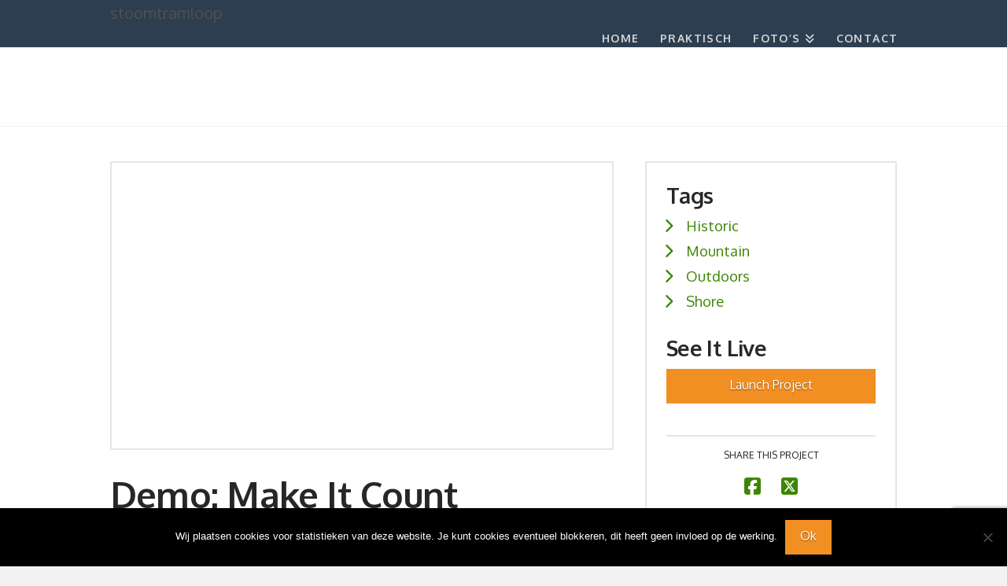

--- FILE ---
content_type: text/html; charset=utf-8
request_url: https://www.google.com/recaptcha/api2/anchor?ar=1&k=6LejQjceAAAAANI-9Ewh5FH59mRfw900yYzJRx1Q&co=aHR0cHM6Ly9zdG9vbXRyYW1sb29wLm5sOjQ0Mw..&hl=en&v=PoyoqOPhxBO7pBk68S4YbpHZ&size=invisible&anchor-ms=20000&execute-ms=30000&cb=40bgy3iogg1p
body_size: 48810
content:
<!DOCTYPE HTML><html dir="ltr" lang="en"><head><meta http-equiv="Content-Type" content="text/html; charset=UTF-8">
<meta http-equiv="X-UA-Compatible" content="IE=edge">
<title>reCAPTCHA</title>
<style type="text/css">
/* cyrillic-ext */
@font-face {
  font-family: 'Roboto';
  font-style: normal;
  font-weight: 400;
  font-stretch: 100%;
  src: url(//fonts.gstatic.com/s/roboto/v48/KFO7CnqEu92Fr1ME7kSn66aGLdTylUAMa3GUBHMdazTgWw.woff2) format('woff2');
  unicode-range: U+0460-052F, U+1C80-1C8A, U+20B4, U+2DE0-2DFF, U+A640-A69F, U+FE2E-FE2F;
}
/* cyrillic */
@font-face {
  font-family: 'Roboto';
  font-style: normal;
  font-weight: 400;
  font-stretch: 100%;
  src: url(//fonts.gstatic.com/s/roboto/v48/KFO7CnqEu92Fr1ME7kSn66aGLdTylUAMa3iUBHMdazTgWw.woff2) format('woff2');
  unicode-range: U+0301, U+0400-045F, U+0490-0491, U+04B0-04B1, U+2116;
}
/* greek-ext */
@font-face {
  font-family: 'Roboto';
  font-style: normal;
  font-weight: 400;
  font-stretch: 100%;
  src: url(//fonts.gstatic.com/s/roboto/v48/KFO7CnqEu92Fr1ME7kSn66aGLdTylUAMa3CUBHMdazTgWw.woff2) format('woff2');
  unicode-range: U+1F00-1FFF;
}
/* greek */
@font-face {
  font-family: 'Roboto';
  font-style: normal;
  font-weight: 400;
  font-stretch: 100%;
  src: url(//fonts.gstatic.com/s/roboto/v48/KFO7CnqEu92Fr1ME7kSn66aGLdTylUAMa3-UBHMdazTgWw.woff2) format('woff2');
  unicode-range: U+0370-0377, U+037A-037F, U+0384-038A, U+038C, U+038E-03A1, U+03A3-03FF;
}
/* math */
@font-face {
  font-family: 'Roboto';
  font-style: normal;
  font-weight: 400;
  font-stretch: 100%;
  src: url(//fonts.gstatic.com/s/roboto/v48/KFO7CnqEu92Fr1ME7kSn66aGLdTylUAMawCUBHMdazTgWw.woff2) format('woff2');
  unicode-range: U+0302-0303, U+0305, U+0307-0308, U+0310, U+0312, U+0315, U+031A, U+0326-0327, U+032C, U+032F-0330, U+0332-0333, U+0338, U+033A, U+0346, U+034D, U+0391-03A1, U+03A3-03A9, U+03B1-03C9, U+03D1, U+03D5-03D6, U+03F0-03F1, U+03F4-03F5, U+2016-2017, U+2034-2038, U+203C, U+2040, U+2043, U+2047, U+2050, U+2057, U+205F, U+2070-2071, U+2074-208E, U+2090-209C, U+20D0-20DC, U+20E1, U+20E5-20EF, U+2100-2112, U+2114-2115, U+2117-2121, U+2123-214F, U+2190, U+2192, U+2194-21AE, U+21B0-21E5, U+21F1-21F2, U+21F4-2211, U+2213-2214, U+2216-22FF, U+2308-230B, U+2310, U+2319, U+231C-2321, U+2336-237A, U+237C, U+2395, U+239B-23B7, U+23D0, U+23DC-23E1, U+2474-2475, U+25AF, U+25B3, U+25B7, U+25BD, U+25C1, U+25CA, U+25CC, U+25FB, U+266D-266F, U+27C0-27FF, U+2900-2AFF, U+2B0E-2B11, U+2B30-2B4C, U+2BFE, U+3030, U+FF5B, U+FF5D, U+1D400-1D7FF, U+1EE00-1EEFF;
}
/* symbols */
@font-face {
  font-family: 'Roboto';
  font-style: normal;
  font-weight: 400;
  font-stretch: 100%;
  src: url(//fonts.gstatic.com/s/roboto/v48/KFO7CnqEu92Fr1ME7kSn66aGLdTylUAMaxKUBHMdazTgWw.woff2) format('woff2');
  unicode-range: U+0001-000C, U+000E-001F, U+007F-009F, U+20DD-20E0, U+20E2-20E4, U+2150-218F, U+2190, U+2192, U+2194-2199, U+21AF, U+21E6-21F0, U+21F3, U+2218-2219, U+2299, U+22C4-22C6, U+2300-243F, U+2440-244A, U+2460-24FF, U+25A0-27BF, U+2800-28FF, U+2921-2922, U+2981, U+29BF, U+29EB, U+2B00-2BFF, U+4DC0-4DFF, U+FFF9-FFFB, U+10140-1018E, U+10190-1019C, U+101A0, U+101D0-101FD, U+102E0-102FB, U+10E60-10E7E, U+1D2C0-1D2D3, U+1D2E0-1D37F, U+1F000-1F0FF, U+1F100-1F1AD, U+1F1E6-1F1FF, U+1F30D-1F30F, U+1F315, U+1F31C, U+1F31E, U+1F320-1F32C, U+1F336, U+1F378, U+1F37D, U+1F382, U+1F393-1F39F, U+1F3A7-1F3A8, U+1F3AC-1F3AF, U+1F3C2, U+1F3C4-1F3C6, U+1F3CA-1F3CE, U+1F3D4-1F3E0, U+1F3ED, U+1F3F1-1F3F3, U+1F3F5-1F3F7, U+1F408, U+1F415, U+1F41F, U+1F426, U+1F43F, U+1F441-1F442, U+1F444, U+1F446-1F449, U+1F44C-1F44E, U+1F453, U+1F46A, U+1F47D, U+1F4A3, U+1F4B0, U+1F4B3, U+1F4B9, U+1F4BB, U+1F4BF, U+1F4C8-1F4CB, U+1F4D6, U+1F4DA, U+1F4DF, U+1F4E3-1F4E6, U+1F4EA-1F4ED, U+1F4F7, U+1F4F9-1F4FB, U+1F4FD-1F4FE, U+1F503, U+1F507-1F50B, U+1F50D, U+1F512-1F513, U+1F53E-1F54A, U+1F54F-1F5FA, U+1F610, U+1F650-1F67F, U+1F687, U+1F68D, U+1F691, U+1F694, U+1F698, U+1F6AD, U+1F6B2, U+1F6B9-1F6BA, U+1F6BC, U+1F6C6-1F6CF, U+1F6D3-1F6D7, U+1F6E0-1F6EA, U+1F6F0-1F6F3, U+1F6F7-1F6FC, U+1F700-1F7FF, U+1F800-1F80B, U+1F810-1F847, U+1F850-1F859, U+1F860-1F887, U+1F890-1F8AD, U+1F8B0-1F8BB, U+1F8C0-1F8C1, U+1F900-1F90B, U+1F93B, U+1F946, U+1F984, U+1F996, U+1F9E9, U+1FA00-1FA6F, U+1FA70-1FA7C, U+1FA80-1FA89, U+1FA8F-1FAC6, U+1FACE-1FADC, U+1FADF-1FAE9, U+1FAF0-1FAF8, U+1FB00-1FBFF;
}
/* vietnamese */
@font-face {
  font-family: 'Roboto';
  font-style: normal;
  font-weight: 400;
  font-stretch: 100%;
  src: url(//fonts.gstatic.com/s/roboto/v48/KFO7CnqEu92Fr1ME7kSn66aGLdTylUAMa3OUBHMdazTgWw.woff2) format('woff2');
  unicode-range: U+0102-0103, U+0110-0111, U+0128-0129, U+0168-0169, U+01A0-01A1, U+01AF-01B0, U+0300-0301, U+0303-0304, U+0308-0309, U+0323, U+0329, U+1EA0-1EF9, U+20AB;
}
/* latin-ext */
@font-face {
  font-family: 'Roboto';
  font-style: normal;
  font-weight: 400;
  font-stretch: 100%;
  src: url(//fonts.gstatic.com/s/roboto/v48/KFO7CnqEu92Fr1ME7kSn66aGLdTylUAMa3KUBHMdazTgWw.woff2) format('woff2');
  unicode-range: U+0100-02BA, U+02BD-02C5, U+02C7-02CC, U+02CE-02D7, U+02DD-02FF, U+0304, U+0308, U+0329, U+1D00-1DBF, U+1E00-1E9F, U+1EF2-1EFF, U+2020, U+20A0-20AB, U+20AD-20C0, U+2113, U+2C60-2C7F, U+A720-A7FF;
}
/* latin */
@font-face {
  font-family: 'Roboto';
  font-style: normal;
  font-weight: 400;
  font-stretch: 100%;
  src: url(//fonts.gstatic.com/s/roboto/v48/KFO7CnqEu92Fr1ME7kSn66aGLdTylUAMa3yUBHMdazQ.woff2) format('woff2');
  unicode-range: U+0000-00FF, U+0131, U+0152-0153, U+02BB-02BC, U+02C6, U+02DA, U+02DC, U+0304, U+0308, U+0329, U+2000-206F, U+20AC, U+2122, U+2191, U+2193, U+2212, U+2215, U+FEFF, U+FFFD;
}
/* cyrillic-ext */
@font-face {
  font-family: 'Roboto';
  font-style: normal;
  font-weight: 500;
  font-stretch: 100%;
  src: url(//fonts.gstatic.com/s/roboto/v48/KFO7CnqEu92Fr1ME7kSn66aGLdTylUAMa3GUBHMdazTgWw.woff2) format('woff2');
  unicode-range: U+0460-052F, U+1C80-1C8A, U+20B4, U+2DE0-2DFF, U+A640-A69F, U+FE2E-FE2F;
}
/* cyrillic */
@font-face {
  font-family: 'Roboto';
  font-style: normal;
  font-weight: 500;
  font-stretch: 100%;
  src: url(//fonts.gstatic.com/s/roboto/v48/KFO7CnqEu92Fr1ME7kSn66aGLdTylUAMa3iUBHMdazTgWw.woff2) format('woff2');
  unicode-range: U+0301, U+0400-045F, U+0490-0491, U+04B0-04B1, U+2116;
}
/* greek-ext */
@font-face {
  font-family: 'Roboto';
  font-style: normal;
  font-weight: 500;
  font-stretch: 100%;
  src: url(//fonts.gstatic.com/s/roboto/v48/KFO7CnqEu92Fr1ME7kSn66aGLdTylUAMa3CUBHMdazTgWw.woff2) format('woff2');
  unicode-range: U+1F00-1FFF;
}
/* greek */
@font-face {
  font-family: 'Roboto';
  font-style: normal;
  font-weight: 500;
  font-stretch: 100%;
  src: url(//fonts.gstatic.com/s/roboto/v48/KFO7CnqEu92Fr1ME7kSn66aGLdTylUAMa3-UBHMdazTgWw.woff2) format('woff2');
  unicode-range: U+0370-0377, U+037A-037F, U+0384-038A, U+038C, U+038E-03A1, U+03A3-03FF;
}
/* math */
@font-face {
  font-family: 'Roboto';
  font-style: normal;
  font-weight: 500;
  font-stretch: 100%;
  src: url(//fonts.gstatic.com/s/roboto/v48/KFO7CnqEu92Fr1ME7kSn66aGLdTylUAMawCUBHMdazTgWw.woff2) format('woff2');
  unicode-range: U+0302-0303, U+0305, U+0307-0308, U+0310, U+0312, U+0315, U+031A, U+0326-0327, U+032C, U+032F-0330, U+0332-0333, U+0338, U+033A, U+0346, U+034D, U+0391-03A1, U+03A3-03A9, U+03B1-03C9, U+03D1, U+03D5-03D6, U+03F0-03F1, U+03F4-03F5, U+2016-2017, U+2034-2038, U+203C, U+2040, U+2043, U+2047, U+2050, U+2057, U+205F, U+2070-2071, U+2074-208E, U+2090-209C, U+20D0-20DC, U+20E1, U+20E5-20EF, U+2100-2112, U+2114-2115, U+2117-2121, U+2123-214F, U+2190, U+2192, U+2194-21AE, U+21B0-21E5, U+21F1-21F2, U+21F4-2211, U+2213-2214, U+2216-22FF, U+2308-230B, U+2310, U+2319, U+231C-2321, U+2336-237A, U+237C, U+2395, U+239B-23B7, U+23D0, U+23DC-23E1, U+2474-2475, U+25AF, U+25B3, U+25B7, U+25BD, U+25C1, U+25CA, U+25CC, U+25FB, U+266D-266F, U+27C0-27FF, U+2900-2AFF, U+2B0E-2B11, U+2B30-2B4C, U+2BFE, U+3030, U+FF5B, U+FF5D, U+1D400-1D7FF, U+1EE00-1EEFF;
}
/* symbols */
@font-face {
  font-family: 'Roboto';
  font-style: normal;
  font-weight: 500;
  font-stretch: 100%;
  src: url(//fonts.gstatic.com/s/roboto/v48/KFO7CnqEu92Fr1ME7kSn66aGLdTylUAMaxKUBHMdazTgWw.woff2) format('woff2');
  unicode-range: U+0001-000C, U+000E-001F, U+007F-009F, U+20DD-20E0, U+20E2-20E4, U+2150-218F, U+2190, U+2192, U+2194-2199, U+21AF, U+21E6-21F0, U+21F3, U+2218-2219, U+2299, U+22C4-22C6, U+2300-243F, U+2440-244A, U+2460-24FF, U+25A0-27BF, U+2800-28FF, U+2921-2922, U+2981, U+29BF, U+29EB, U+2B00-2BFF, U+4DC0-4DFF, U+FFF9-FFFB, U+10140-1018E, U+10190-1019C, U+101A0, U+101D0-101FD, U+102E0-102FB, U+10E60-10E7E, U+1D2C0-1D2D3, U+1D2E0-1D37F, U+1F000-1F0FF, U+1F100-1F1AD, U+1F1E6-1F1FF, U+1F30D-1F30F, U+1F315, U+1F31C, U+1F31E, U+1F320-1F32C, U+1F336, U+1F378, U+1F37D, U+1F382, U+1F393-1F39F, U+1F3A7-1F3A8, U+1F3AC-1F3AF, U+1F3C2, U+1F3C4-1F3C6, U+1F3CA-1F3CE, U+1F3D4-1F3E0, U+1F3ED, U+1F3F1-1F3F3, U+1F3F5-1F3F7, U+1F408, U+1F415, U+1F41F, U+1F426, U+1F43F, U+1F441-1F442, U+1F444, U+1F446-1F449, U+1F44C-1F44E, U+1F453, U+1F46A, U+1F47D, U+1F4A3, U+1F4B0, U+1F4B3, U+1F4B9, U+1F4BB, U+1F4BF, U+1F4C8-1F4CB, U+1F4D6, U+1F4DA, U+1F4DF, U+1F4E3-1F4E6, U+1F4EA-1F4ED, U+1F4F7, U+1F4F9-1F4FB, U+1F4FD-1F4FE, U+1F503, U+1F507-1F50B, U+1F50D, U+1F512-1F513, U+1F53E-1F54A, U+1F54F-1F5FA, U+1F610, U+1F650-1F67F, U+1F687, U+1F68D, U+1F691, U+1F694, U+1F698, U+1F6AD, U+1F6B2, U+1F6B9-1F6BA, U+1F6BC, U+1F6C6-1F6CF, U+1F6D3-1F6D7, U+1F6E0-1F6EA, U+1F6F0-1F6F3, U+1F6F7-1F6FC, U+1F700-1F7FF, U+1F800-1F80B, U+1F810-1F847, U+1F850-1F859, U+1F860-1F887, U+1F890-1F8AD, U+1F8B0-1F8BB, U+1F8C0-1F8C1, U+1F900-1F90B, U+1F93B, U+1F946, U+1F984, U+1F996, U+1F9E9, U+1FA00-1FA6F, U+1FA70-1FA7C, U+1FA80-1FA89, U+1FA8F-1FAC6, U+1FACE-1FADC, U+1FADF-1FAE9, U+1FAF0-1FAF8, U+1FB00-1FBFF;
}
/* vietnamese */
@font-face {
  font-family: 'Roboto';
  font-style: normal;
  font-weight: 500;
  font-stretch: 100%;
  src: url(//fonts.gstatic.com/s/roboto/v48/KFO7CnqEu92Fr1ME7kSn66aGLdTylUAMa3OUBHMdazTgWw.woff2) format('woff2');
  unicode-range: U+0102-0103, U+0110-0111, U+0128-0129, U+0168-0169, U+01A0-01A1, U+01AF-01B0, U+0300-0301, U+0303-0304, U+0308-0309, U+0323, U+0329, U+1EA0-1EF9, U+20AB;
}
/* latin-ext */
@font-face {
  font-family: 'Roboto';
  font-style: normal;
  font-weight: 500;
  font-stretch: 100%;
  src: url(//fonts.gstatic.com/s/roboto/v48/KFO7CnqEu92Fr1ME7kSn66aGLdTylUAMa3KUBHMdazTgWw.woff2) format('woff2');
  unicode-range: U+0100-02BA, U+02BD-02C5, U+02C7-02CC, U+02CE-02D7, U+02DD-02FF, U+0304, U+0308, U+0329, U+1D00-1DBF, U+1E00-1E9F, U+1EF2-1EFF, U+2020, U+20A0-20AB, U+20AD-20C0, U+2113, U+2C60-2C7F, U+A720-A7FF;
}
/* latin */
@font-face {
  font-family: 'Roboto';
  font-style: normal;
  font-weight: 500;
  font-stretch: 100%;
  src: url(//fonts.gstatic.com/s/roboto/v48/KFO7CnqEu92Fr1ME7kSn66aGLdTylUAMa3yUBHMdazQ.woff2) format('woff2');
  unicode-range: U+0000-00FF, U+0131, U+0152-0153, U+02BB-02BC, U+02C6, U+02DA, U+02DC, U+0304, U+0308, U+0329, U+2000-206F, U+20AC, U+2122, U+2191, U+2193, U+2212, U+2215, U+FEFF, U+FFFD;
}
/* cyrillic-ext */
@font-face {
  font-family: 'Roboto';
  font-style: normal;
  font-weight: 900;
  font-stretch: 100%;
  src: url(//fonts.gstatic.com/s/roboto/v48/KFO7CnqEu92Fr1ME7kSn66aGLdTylUAMa3GUBHMdazTgWw.woff2) format('woff2');
  unicode-range: U+0460-052F, U+1C80-1C8A, U+20B4, U+2DE0-2DFF, U+A640-A69F, U+FE2E-FE2F;
}
/* cyrillic */
@font-face {
  font-family: 'Roboto';
  font-style: normal;
  font-weight: 900;
  font-stretch: 100%;
  src: url(//fonts.gstatic.com/s/roboto/v48/KFO7CnqEu92Fr1ME7kSn66aGLdTylUAMa3iUBHMdazTgWw.woff2) format('woff2');
  unicode-range: U+0301, U+0400-045F, U+0490-0491, U+04B0-04B1, U+2116;
}
/* greek-ext */
@font-face {
  font-family: 'Roboto';
  font-style: normal;
  font-weight: 900;
  font-stretch: 100%;
  src: url(//fonts.gstatic.com/s/roboto/v48/KFO7CnqEu92Fr1ME7kSn66aGLdTylUAMa3CUBHMdazTgWw.woff2) format('woff2');
  unicode-range: U+1F00-1FFF;
}
/* greek */
@font-face {
  font-family: 'Roboto';
  font-style: normal;
  font-weight: 900;
  font-stretch: 100%;
  src: url(//fonts.gstatic.com/s/roboto/v48/KFO7CnqEu92Fr1ME7kSn66aGLdTylUAMa3-UBHMdazTgWw.woff2) format('woff2');
  unicode-range: U+0370-0377, U+037A-037F, U+0384-038A, U+038C, U+038E-03A1, U+03A3-03FF;
}
/* math */
@font-face {
  font-family: 'Roboto';
  font-style: normal;
  font-weight: 900;
  font-stretch: 100%;
  src: url(//fonts.gstatic.com/s/roboto/v48/KFO7CnqEu92Fr1ME7kSn66aGLdTylUAMawCUBHMdazTgWw.woff2) format('woff2');
  unicode-range: U+0302-0303, U+0305, U+0307-0308, U+0310, U+0312, U+0315, U+031A, U+0326-0327, U+032C, U+032F-0330, U+0332-0333, U+0338, U+033A, U+0346, U+034D, U+0391-03A1, U+03A3-03A9, U+03B1-03C9, U+03D1, U+03D5-03D6, U+03F0-03F1, U+03F4-03F5, U+2016-2017, U+2034-2038, U+203C, U+2040, U+2043, U+2047, U+2050, U+2057, U+205F, U+2070-2071, U+2074-208E, U+2090-209C, U+20D0-20DC, U+20E1, U+20E5-20EF, U+2100-2112, U+2114-2115, U+2117-2121, U+2123-214F, U+2190, U+2192, U+2194-21AE, U+21B0-21E5, U+21F1-21F2, U+21F4-2211, U+2213-2214, U+2216-22FF, U+2308-230B, U+2310, U+2319, U+231C-2321, U+2336-237A, U+237C, U+2395, U+239B-23B7, U+23D0, U+23DC-23E1, U+2474-2475, U+25AF, U+25B3, U+25B7, U+25BD, U+25C1, U+25CA, U+25CC, U+25FB, U+266D-266F, U+27C0-27FF, U+2900-2AFF, U+2B0E-2B11, U+2B30-2B4C, U+2BFE, U+3030, U+FF5B, U+FF5D, U+1D400-1D7FF, U+1EE00-1EEFF;
}
/* symbols */
@font-face {
  font-family: 'Roboto';
  font-style: normal;
  font-weight: 900;
  font-stretch: 100%;
  src: url(//fonts.gstatic.com/s/roboto/v48/KFO7CnqEu92Fr1ME7kSn66aGLdTylUAMaxKUBHMdazTgWw.woff2) format('woff2');
  unicode-range: U+0001-000C, U+000E-001F, U+007F-009F, U+20DD-20E0, U+20E2-20E4, U+2150-218F, U+2190, U+2192, U+2194-2199, U+21AF, U+21E6-21F0, U+21F3, U+2218-2219, U+2299, U+22C4-22C6, U+2300-243F, U+2440-244A, U+2460-24FF, U+25A0-27BF, U+2800-28FF, U+2921-2922, U+2981, U+29BF, U+29EB, U+2B00-2BFF, U+4DC0-4DFF, U+FFF9-FFFB, U+10140-1018E, U+10190-1019C, U+101A0, U+101D0-101FD, U+102E0-102FB, U+10E60-10E7E, U+1D2C0-1D2D3, U+1D2E0-1D37F, U+1F000-1F0FF, U+1F100-1F1AD, U+1F1E6-1F1FF, U+1F30D-1F30F, U+1F315, U+1F31C, U+1F31E, U+1F320-1F32C, U+1F336, U+1F378, U+1F37D, U+1F382, U+1F393-1F39F, U+1F3A7-1F3A8, U+1F3AC-1F3AF, U+1F3C2, U+1F3C4-1F3C6, U+1F3CA-1F3CE, U+1F3D4-1F3E0, U+1F3ED, U+1F3F1-1F3F3, U+1F3F5-1F3F7, U+1F408, U+1F415, U+1F41F, U+1F426, U+1F43F, U+1F441-1F442, U+1F444, U+1F446-1F449, U+1F44C-1F44E, U+1F453, U+1F46A, U+1F47D, U+1F4A3, U+1F4B0, U+1F4B3, U+1F4B9, U+1F4BB, U+1F4BF, U+1F4C8-1F4CB, U+1F4D6, U+1F4DA, U+1F4DF, U+1F4E3-1F4E6, U+1F4EA-1F4ED, U+1F4F7, U+1F4F9-1F4FB, U+1F4FD-1F4FE, U+1F503, U+1F507-1F50B, U+1F50D, U+1F512-1F513, U+1F53E-1F54A, U+1F54F-1F5FA, U+1F610, U+1F650-1F67F, U+1F687, U+1F68D, U+1F691, U+1F694, U+1F698, U+1F6AD, U+1F6B2, U+1F6B9-1F6BA, U+1F6BC, U+1F6C6-1F6CF, U+1F6D3-1F6D7, U+1F6E0-1F6EA, U+1F6F0-1F6F3, U+1F6F7-1F6FC, U+1F700-1F7FF, U+1F800-1F80B, U+1F810-1F847, U+1F850-1F859, U+1F860-1F887, U+1F890-1F8AD, U+1F8B0-1F8BB, U+1F8C0-1F8C1, U+1F900-1F90B, U+1F93B, U+1F946, U+1F984, U+1F996, U+1F9E9, U+1FA00-1FA6F, U+1FA70-1FA7C, U+1FA80-1FA89, U+1FA8F-1FAC6, U+1FACE-1FADC, U+1FADF-1FAE9, U+1FAF0-1FAF8, U+1FB00-1FBFF;
}
/* vietnamese */
@font-face {
  font-family: 'Roboto';
  font-style: normal;
  font-weight: 900;
  font-stretch: 100%;
  src: url(//fonts.gstatic.com/s/roboto/v48/KFO7CnqEu92Fr1ME7kSn66aGLdTylUAMa3OUBHMdazTgWw.woff2) format('woff2');
  unicode-range: U+0102-0103, U+0110-0111, U+0128-0129, U+0168-0169, U+01A0-01A1, U+01AF-01B0, U+0300-0301, U+0303-0304, U+0308-0309, U+0323, U+0329, U+1EA0-1EF9, U+20AB;
}
/* latin-ext */
@font-face {
  font-family: 'Roboto';
  font-style: normal;
  font-weight: 900;
  font-stretch: 100%;
  src: url(//fonts.gstatic.com/s/roboto/v48/KFO7CnqEu92Fr1ME7kSn66aGLdTylUAMa3KUBHMdazTgWw.woff2) format('woff2');
  unicode-range: U+0100-02BA, U+02BD-02C5, U+02C7-02CC, U+02CE-02D7, U+02DD-02FF, U+0304, U+0308, U+0329, U+1D00-1DBF, U+1E00-1E9F, U+1EF2-1EFF, U+2020, U+20A0-20AB, U+20AD-20C0, U+2113, U+2C60-2C7F, U+A720-A7FF;
}
/* latin */
@font-face {
  font-family: 'Roboto';
  font-style: normal;
  font-weight: 900;
  font-stretch: 100%;
  src: url(//fonts.gstatic.com/s/roboto/v48/KFO7CnqEu92Fr1ME7kSn66aGLdTylUAMa3yUBHMdazQ.woff2) format('woff2');
  unicode-range: U+0000-00FF, U+0131, U+0152-0153, U+02BB-02BC, U+02C6, U+02DA, U+02DC, U+0304, U+0308, U+0329, U+2000-206F, U+20AC, U+2122, U+2191, U+2193, U+2212, U+2215, U+FEFF, U+FFFD;
}

</style>
<link rel="stylesheet" type="text/css" href="https://www.gstatic.com/recaptcha/releases/PoyoqOPhxBO7pBk68S4YbpHZ/styles__ltr.css">
<script nonce="AZeqado4wkgmxtDhrcDotw" type="text/javascript">window['__recaptcha_api'] = 'https://www.google.com/recaptcha/api2/';</script>
<script type="text/javascript" src="https://www.gstatic.com/recaptcha/releases/PoyoqOPhxBO7pBk68S4YbpHZ/recaptcha__en.js" nonce="AZeqado4wkgmxtDhrcDotw">
      
    </script></head>
<body><div id="rc-anchor-alert" class="rc-anchor-alert"></div>
<input type="hidden" id="recaptcha-token" value="[base64]">
<script type="text/javascript" nonce="AZeqado4wkgmxtDhrcDotw">
      recaptcha.anchor.Main.init("[\x22ainput\x22,[\x22bgdata\x22,\x22\x22,\[base64]/[base64]/bmV3IFpbdF0obVswXSk6Sz09Mj9uZXcgWlt0XShtWzBdLG1bMV0pOks9PTM/bmV3IFpbdF0obVswXSxtWzFdLG1bMl0pOks9PTQ/[base64]/[base64]/[base64]/[base64]/[base64]/[base64]/[base64]/[base64]/[base64]/[base64]/[base64]/[base64]/[base64]/[base64]\\u003d\\u003d\x22,\[base64]\\u003d\x22,\x22bVtVw74Rwow6wr7DiMKOw7fDlWtGw7EKw4DDrB07dcOFwpx/Z8K1IkbChwrDsEodQMKfTUPCmxJkLsK3OsKNw6TCuwTDqEA9wqEEwrFBw7Nkw7jDpsO1w6/DqsKvfBfDvwo2U0BBFxI/[base64]/Ct2keAsKaZ8K1fCjCsFAjJsKVwpvDlsOrHiIGPU3Ck0XCvnbCol4kO8O2VsOlV2XCgmTDqSvDnWHDmMOXX8OCwqLCtsOtwrV4HTzDj8OSPcOlwpHCs8KMOMK/RRZ9eEDDgMOJD8O/P0Yyw7xHw7HDtToQw5vDlsK+woIUw5ogc1QpDiVKwpphwp/Cv2U7fsKJw6rCrRwzPArDsBZPAMKxfcOJfwTDocOGwpA3K8KVLhddw7Ezw7bDjcOKBRnDq1fDjcKAMXgAw7XCpcKfw5vCs8OawqXCv1oswq/Ciz3Cu8OXFHBzXSkAwrbCicOkw63Cv8KCw4EJYR5zaX8WwpPCrmHDtlrChcOUw4vDlsKRZWjDkk7CssOUw4rDqMKkwoEqHgXClho2ICDCv8OPCHvCk3TCkcOBwr3CnGMjeRRow77DoUXCoghHP29mw5TDvRd/WQd1CMKNT8ONGAvDtsKEWMOrw6AneGRBwrTCu8OVHMK7GioxMMORw6LCoDzCo1owwrjDhcOYwrzClsO7w4jCvsKnwr0uw7/[base64]/CgMOQWQgoVcO+dxEyw41+w4R3czYNXsOsUxNUYsKTNy3DkG7Cg8KNw453w73CosKvw4PCmsKAUm4jwqJGd8KnMT3DhsKLwoJaYwtbwq3CpjPDohIUIcOPwrNPwq10QMK/TMOBwrHDh0cOTTleXlbDh1DCnGbCgcONwrvDucKKFcKPAU1EwrvDljomFcKsw7bChkA6NUvCtSRswq1SCMKrChDDpcOoA8KHUyV0ZTcGMsORCTPCncOPw6k/H3MowoDCqkZEwqbDpMOzZCUaXhxOw4NkwqjCicONw7rCmhLDu8OmCMO4wpvCsjPDjX7DkCldYMOVajLDicKBRcObwoZkwoDCmzfCtcKfwoNow7VIwr7Cj1pqVcKyJUk6wrp2w6MAwqnClh40Y8K4w6cUwpjDscOCw7bCqAUkCV/DqcK8wqEJw4fCsAU8cMOvBMKuw7V4w5wqSTDDqcOfwrjDrwZNw7TCnUI6w7rDqXANwo7Dv2t8wrNHaRfCnUrDucKvwrrCmMOFwrpyw6HCq8KofX7Di8KvWsK3wqhLwrN+w6HDjzAGwpIvwqbDlndvw4DDsMOTwpQbehzDnVY0w6LCsGrDqHzCnMO/OcKfKMKgwrLCscKowqHCrMKoGsKOwr/DvcK5w4Jow7pqayYBT0I6dMOhdgHDgcKFUsKow7lKOUllwqVBIsOHMsK/XMOHw4gdwpZ3NsOCwpJpZcKdw74Mw71Df8KFYMO4DMKzG0xjwrnCu2LDkMKTwqbDs8K0Y8Kdel5DKXsOQmJawpYZMFHDqMKtw5FULDsrw54UDH7CtcOyw4DCs0DDi8OgIsKqOsKhwpo0bcOmfwswbngJWAHDrxfDosKydMO8w6XCgcKNeTTCjcKTayLDtsK3BQc/I8OyfMOgw73DjRrDtsKGw5HDp8OMwr7DhUJsNDwhwpdnUgjDscOHw6A5w6t4w5IWwp/Dq8KgbgN/w6B+wrLCjDvDjMONHcK0KcKhw6TCmMK3V2dmwpRORi04AsKBw4rCigvDl8KQw7J+V8KqKjw4w5fDoGjDpDHCjUXCg8O5wrtWVMOiwoPCjcKxT8OSwqhEw6vCqk/[base64]/CnsOvwqrDnD3Ckl4jwqFUaMKjfcKkwojDjTBDGcOxwp3CuWQzwoLDlMOww6Ezw4DCl8KRVS7CjMO4b0UOw4zDisKxw7Q3wr08w7PDoyRDwq/DtXFaw47CkMOlNcK7woADZcKSwpx2w4Ubw5jDu8OXw49BAsOrw4nCj8KBw6RewoTCrcObw4TDn1/Cgh0mMSLDqW1kfwh8D8OOW8OCw54gwrFXw7DDrj8Bw4w/wpbDqSjCrcK+wqnDn8OXIMORwrpYwpJqGVhHNMObw7Iyw6HDj8O9wrLCgF7DoMOZOx4+YMKwBDhDYyA2cx/DmAQ/w5DCv1MkJ8KlEsOTw67Cs13CkH0QwrEZd8OPGCpdwpBwMUnDvMKRw6JRw4VhKlLDnWIoWsKtw7VOKcO1F2jCncKIwo/DjiTDtcO/wrV5w5FVc8OWQMKpw4zDmMKTajDCk8O+w7fCpcO0cjjCoVzDkTt/[base64]/CrQ4Hwp/ChcOBGyjDnsKUQ8OwJMOQwqDDpHXCtyJrU3XCrTcJwpHCgDRMe8KqEcO/QVDDtGvCrk4/TMOWPsOswqrCnnwlw5zCmsKSw5xbAC7DrGZvPT3DoBUjwpTDk3bCnzrCuShRwqVwwq/CozxXMFECK8KLYXYhacKrwoYRwrRiw4EVwodYZT7DhEBuA8OoWsK3w4/CiMOkw5PCt0YcVMKqw74xTcOsCUQ9eVY+w5pAwpV5woLDscKsPcKHw6TDk8OmHisXPFzDl8OwwpYuw4Zpwr7DlhPDmcKMwrNWwpDCkwTCscOiOh0wJFDCgcOJWiUdw5XDoQLCgsOgw4R2L3Izwq0lBcKjQMO8w4EjwqsZIcKDw7/CvcO4GcKXwplGJSbDqVsbGMKHUwXColgPwoDCkiYvw4Bcb8KtfxvDuyDDjMKYZFzCvw0Dw71cCsOkM8OpLQkYFg/[base64]/CosKAw4jCnMO0wqdSw5MaLg8zwqIGLcOPw4TDnR9jPDgJccOIwpTDqcOCF33DrR7DjSY7R8K8wrbDqcObwprCvVgewr7ChMO6VMOCwqsZEA3Ct8OZdUM7w47DrFfDnQNTwqNPX1BlaG/Dlm/Co8KRGRfDvsKPwpsCS8OFwqLCn8OQw53CmMKZwpfCsG/ClX3Dl8O5WnPCgMOpcUDDnMO5wqLCpGPDvMKTMB7CqcORT8KawpbCkinDjh8dw5syKnzCssKVE8KsV8OKWMOZfsKGwpgidwLCsCDCmMKXRsKNw7bDlVHCsHMNwrzCi8OWwrLCucO/JyvCh8K0w6wTGALChMKxJg9hS2rDnsKCTQ4bTcKXJMKXcsKDw6LCisOYacO3e8O9wpoiTFvCtcOhwqHCqsOSw4kqwr/ChB9xDcOWFB/CgMKrcS1Gwp9RwqBJA8K/w6clw71QwpbCm0PDkMK0AcKtwo9kwoNjw73Cun4vw6bCs2zCv8OawoBdRzk1wo7Dqn9CwoFMZMOrw5/CqVJFw7vDpsKMWsKOPj/DqzbCpyFtwr98wpIzVcObQmR8wqLCl8OhwoTDrMO5wrTDksOAKcK1YMKrwpDCjsK1woHDmsK0LsOQwrsUwoZmYcOkw5HCo8Ouw4HDlMKAw4DCtRZswpLClXZMDHXDtC/CoF0AwqXCicOXWsOewr3CmMKZw54/Z2TCtQTCl8KKwqXCgwk3wrFAR8ORw5HCosO1w6zCjMKIO8OgBcK/[base64]/Ck8OKPVzDpsKCEMK/UnPDsDEQRMKpw5/[base64]/DSTCjlHCl3Q0VcOkAF/Dl8OCw5sawofDr0I6PWE/[base64]/woYhwr8mwrrDjsObwowSw53Dg8KTwq/DvhDDpyHDgCpOwo9OOmPCtMOsw7HCqcKTw6jDmMOlN8KBcMOcwo/[base64]/DjsOLwpfDpcOyWU8ywrHDnsK3wp8+d3rDgcOwa03Dg8OBWE/DhsKDw5kJYcKfSsKJwpYCXHLDi8Ouw5vDuDLCn8KTw5rCvVPDlcKQwpcne3JHOXsKwovDtMORZR7Dpi0FUMOKw594w742w5d+AnXCv8OmGXjCkMKLNsKpw4bDqTBsw43CiVVBw6FLwr/Djw/DgMOmwqxgDMOVwqTDjcOLwoHCsMKBwpR3BTfDhh9Xc8OLwpbCt8KQw63DhsKdw7HCiMKDK8ObR1PCtMOlwqEcK31zOsOqb1rCsMKlwqHCo8OfWsKmwrbDplXDq8KGwoXDkmdLw4TCisKLDMOJK8KXYCNQK8KPbXlTEjvDu0lqw64eC15/LcO8wpjDm2/[base64]/[base64]/CqSNKa8KVw6zDkcK+w4E2SMO1w5/CvcO4wqYmKMONDDrCtXNtwr7CtcOxHF7CtCduwr9pRCkffEDCgMKHHiE9wpRjwoF7RgZ/XHcfw4DDqcKiwr9AwosnCXomIsKSJhMvOMK1w4zDksKCaMOFIsOEw7bCgcOwecOoHcK/w70Swo0iwqbCqMKNw7sjwrJqw4HDh8KzCMKHYcKxajjDrcKxw5gHMnfClMKWEH3DqRLDu0zChC8HbRXDtDnCmFMOeERIYcO6RsO9wpRoN2PCihViNsOheBYDw7gfw6jCqsO7HMO6w6vDscKkw7FXwrtdHcOHdHjDlcKZEsOKw5LDpT/Cs8OXwoUCBcOqBxzCtsOKPk5yMcOJw7nCoSDDoMOePGJmwoXCvTLCtcOMwpHDmMO2cVTDqMKswr7CuivCulIhw5XDl8K0w6Aaw7EPw7bCgsO5wqXDqQbCgMOOwo/DmU4mw6sjw4V2w57DsMK3HcKGw4kvf8OUFcKpDyHDncKfw7cGw7XDlGDCnThnBRrCtiBWw4HDhgBhNh/[base64]/DvMOCHcO6MFdZKsOxwqDDvsKpw5dOw7DDisKVDw/DtUg8V3IgZsOgw7F0wo7DjlnDtsKuJ8KPZ8ONeApswp9xdjk0e35Vw4I4w7/DlcO8LsKEwpDDvUbCicOfCsOxw5VZwpFZw48wV29xelvDtTZqZ8KHwrFONQ/[base64]/[base64]/Dt8KrwrAUGmnDkcKYI00vCH/DosK9w5E5w4VMOsKPfk3ChHUYQ8O/w5LDjFVRZE0Gw4bCtQ9lwoMvw5vCh3TDl3NdFcK4Z0nChMKEwpc/WSDDuGTDvhtiwoTDkMKTWsOiw4ZCw4TCisKeGnU3R8ONw7DDqsKebsOWSWLDl0sjfMKDw4DCszZqw5gXwpIZd0PDj8OYcVfDiAR8J8Oxw5FYWG7Cnn/DvcKUw4DDozjCtsKyw6RIw7zDhw4wK3IXGFNuw4INw5DChAHCpTXDtEs4w6psN3Q3NQLDq8OVNcO2w5AtPwFYSRHDk8OkZWRpZmEPe8ObeMOWMmhYeQvCjsOndMKkP2N2SjJ6ZnMEwr3DnRx/LcKVw7PCpHbCulVqw404w7AfAGRfw5XCvF/Cu2jDssKbw5lrw4wdXMOYw7Arwr/Cj8KiO1nDgMO+TMKhasKaw67DoMOww6jCuCDCvhUxUkXCqSQnWV3CpcKjw7EQwprDvcKHwrzDuQU7wrBBFl3Duj0jwr/DiyHDiUxXw77DsX3DtirCisKhw4w5AcOQG8Knw5bDpMKwUmMiw77DlsOpDjc2bcKdSVfDtXgow6nDpQh6UcONw6RwPSnDpVRkw5HDjMOpwqpcwoBowqXCoMO4wopuVFDDrQY9wqNQw7HDt8OmSMK0w47DoMKaMR5Kw4R/[base64]/DlcONcMKzw64TWMOKOcKOD8KpXMKOw4rCq1vCt8KbacKSST3DqSPDgHZ2wp98w5/[base64]/DkkbCnj/Do8OPFEVlwrVfwqzCgVTDmxcNw7hPCih+Y8KMdMK3w7TCg8OeIGvDqsKJIMOVwoIwEsOXwqAqw6HDmxoCXMO6IihbDcOQw51kw5/CoifClHQDEXrDi8KHw41ZwqHDgGTCo8KSwpZqw6FYDiTCjSJOwoPCvsOaPcKiw79kw4d/[base64]/[base64]/CgMOHfA3Cu07DsF/CgQNkw5ZBwoo2fsODwojDoT05Ons5w5swFnxHw4vCi2lRw5wfw595wpR8LsOAQFZswrfDtWLDnsO2worCqMKGwpRheHfCrkcgw4fCg8OZwqkrwposwoDDkk/Dp3XDnsOjQ8KnwqYVPht1ScOaZcKWdhFneCFhdMOIMsOLTcOWw4dyVwZIwqvCgsOJcsKPNMOMwp7CvsK9w6/[base64]/w5VdJcKuw6TCrsKkwozCq1fCtiBcW3ZVQcKCBMOmU8O4dMKKw7FDw5dVwrwqbcOPw6lzKcOUfn5SX8OPw4oww7TCgFMKTGVmw5Nww7PCiChVwpPDncO5SDEyJMK0OX/CtxfCs8KvEsOtaWjDu3XDlcOMTsOuwrhnw5rCs8KAMU7Ct8OQcW50wpN5TiHDq2vDmQrCgW7CsGxIw44Lw5ZYw6Zjw7Rgw4bDq8KrRsOhC8OVwqLCocOsw5dUZMOrTRnDjMKbwonChMK3wq9PMELCkAXDqcOpOX4xw6vDvMOVIkrCmA/DsR4VwpfCh8OsTEtWbUluwqQdw6XDtyAmw7wFfsOAwqFlw7NKw6fDqgpyw649wqXDiGIWLMKJLcKCGz3Dsj8FVMOMw6RKwrzCrmpaw4Vew6UwSMK2wpJvwpHDm8KUw7wzQUzDp1DCqcOzclXCscO5LHbCmsKHwpwhfms/GzdPwrE8QMKLEk1PEWg/[base64]/w7pMwqsnw4B+UHzCgMOYFVHCjsKpM0hCw63DpAkuaAHCvcOUw58jwrofEgp6dsOLwrTDj2bDgcOGbsK8WcKaNsOEYnPCksK/w57DnxcLwrTDicK8wpzDgRJTwqPCi8K8wooUw4J+w7rDkEYaeE3ClsOMXsOaw4d1w6TDqlfCgWoYw4lQw4HCmT3DnRpwD8O5FXfDisKSMi7Duh4MF8KFwpHCkcKxU8KxPHhhw6ZYOMKPw6jCoMKEwqXCqMKUWxsdwrTCuydsDcK2w6rCmgsXLy3DmsK/woMNwonDq1tuGsKZwp/CoyfDjHxRwqTDv8OQw5DCs8OFw4B6OcOfRENQfcKZSE5ragRzw6fDgAlGwqxmwqtIw6rDhSpFwrHDuitywrAswoFlfi/CkMK0wr1swqZYNzEdw7Znw5jCqsKFFTxXMDXDh3/CmcKvwrXClBQcw59Hw5LDkhnChsONw7/CmXpyw6Z/w5gZYcKjwrbDgivDvmctUHx5wrnCmTrDhiDCoANtwp/CuwPCm34bw4EJw5LDpzjCnsKmZsKNwpPDtsOXw60NHzB2w7NhBsKywqnCqG3CksKiw5Y7wpPCqsKPw4vClAdFwoDDiSVMBMOWNiZ7wr3Dj8K/w6zDlC8BScOhIMO1w5xfV8KcHXVCwrg5RcOPw5R9w7czw5HCjGsRw7LDu8Kmw7zCk8OOLl0IK8OrHAvDknXDm1cEw6TDoMKhw7fDpmPDgsKzCSvDvMKvwp3CpMOMQgPCp1/CuXdGwq3CjcOkfcKBY8KbwpxZwq7DmMKwwoMIw5TChcK5w5bCpyzDoWNcd8ObwqA6e3jDlcK6wpTCosOywrPCll/CsMOuw5jCsCvDvsKpwqvCl8Khw6t9KQ4TMMOOwrwFw41XIMOyHAMJW8K1J0DDmMK+AcK8w5TCkAvCmhx0aGVnwoPDtgwbH3bCusK8PAfCjsOaw4poNS7CvR/DvcKlwoomw6/[base64]/Y8KwWMOrwrLDgS00w4LDqjlMw5/DtcOzwq1gwqzCi0rChFHCtsK0bMKvK8OQw5Y2wr1uw7XCg8O5ZgJsRj3Cl8Ksw4RHw7vCgCkfw5hxG8K2wr7Dq8KIP8Ojwq/[base64]/Cr2/CrU3Ci1DCnsOBUsOZWMKUWXfDgsKMw6XChsOnUMKFw53DkcOkSsKfPsK2OsKIw6txSMOKAMOAwrPCocOfwr9twqBdw75Tw7glw7fDosK/[base64]/[base64]/Dp8KewpXCoRBED8K/wolqwrbCqMO7fMKTQWLCghLCv1jDiVgrAcKSRgvCmcOywoBuwoYTV8KdwqrDuCzDvcO+NmfDtWR4LsKKfcKCHk3ChBPCkC/DiH9EesKMw6/DsRQTFEhxCUJGbTZww6x1XzzDu1jCqMKFw5nDhj8YMkPCugB7C13CrsOIwqwMccKJXFoVwrtJb354w6fDl8Obw4jCtRwswqBzWicAwoclw6TDgiQNwp4WJMO+wovCssOiwr1lw7t3BsO9woTDgcKXNcKmwojDkW/DpDXDnMOcwpnCngY6DA5fwprDiyvDtsKSLCLCrj1ww7vDsQ3CjgQ+w7F6wqjDtMOFwp5jwqzCrxDDvcOmwpMNFhJtwpYuLMOMw6nChmXCnnLCmBjDocK7w6Ygwo/DkcK4wrPCqw5cZMOVwo/[base64]/w5nDk8Owwr8lwrHDkz0GVcKTIcOPKsK0w7nDr1sCEcKDc8KoXXTCnnHCqV7DgXNFR3DChxEbw5TDiV3ChG81VcOMw4TDi8OJwqDCuiZnW8KGSBcHwqpuwqzDlSvCnsK/w584w5PCk8K2JMOzCsO/[base64]/[base64]/[base64]/[base64]/Dny3Dtw7CtWoKwrfDoy8Vw7XCjyHChcODw7QAVyo9AcK+AkfDvsOtwpswZzzCmXgxw5vDgcKjQcKsHirDhgcBw7kZwrsnIsO+ecO5w6bCksO7woh9GgMAc1/DihHDoTzDs8Ovw5gpVsKcwobDqFQ2PX7Dp2HDh8KWw6bDmTEaw47CocO+PMOCAEY/[base64]/Dn8OGw7bCtSUgG8KswpRLwoEyKsOAOh3ChMO0IsKeA1zCnMKowpMIwooCEsKGwqzCrhssw4rDjcOVBQzCkjAww6FNw7LDn8O7w5oHworCiW4Vw4U8w5wYbGrCqMOoAMOpHMOSN8KecMKuej5nRCYBfl/ChsK/w5jCq0UJwqckwoXCpcOHYsOmw5TCtQ0cwq92Qn3DiQDDtwcqwqx6Ij3DoQ4XwrdFw59qA8KIO04Lw6kXasKrElwWwqthw6fCkRExw7pVwqEzw4PCnml3LjtCAMKAS8KjNMK3WEsDWsOmwrDCrMO6w5giSMOkP8KQw77Cq8OBAsOmw7/DklR6B8K9d2QxXcKtwoxNZW/[base64]/w6HDoMOZwqZEwp1Ewq/[base64]/[base64]/[base64]/[base64]/CnCx1B8K6wpNuNlHCuTnCrhLDu8KDwqN2OX3CpMKOwrbDsQZxTMKBw6/DvsKmG3XDocOow60iPEEmw4AGw5TCmsOLO8KXwo/CusKpw78ww4ppwoMQw6LDt8KhZ8OkTGLDiMK1XHl7AFXCsDthTCbCtcK8T8O2wqQUw6d+w5Rbw6HCgMK/woREw5vCiMKqw4hmw4XDvMOww5omJsOtK8O4X8OvKmNoJzHCpMOJCcKUw6fDoMK/w6vCjX0ewonCtXo/Dl/Cq1XDgVfCtsO3VxLClMK7HxIDw5/[base64]/w7h6DsKvUsKlw7jDmwYxXsK+Cz7CiQUOw5R2XSvCtMKuw5AZwpDCusKNJ3wEwq1QUSJ3wq16D8OFwoQtKsKJwrjCiWk1wr7DqsOjwqoaeSs+ZcOHemhWwrUyacKMw73CgsOVw5VPwpHCmk8qwqt4wqN7VQUIY8O6KEHDgyLDgcOsw7VLwoJPw61cbXxFGcK7fTLCpsK/YcKpKVtxdTvDlktpwr3DjERwBsKNw74/wr5Lw5oPwoxBW25JK8OAZ8OGw6x/wqJYw5TDpcK6EMKKw5dHKxIrV8KPwr9NNCcQUTMZwrjDhsOVL8KSOsO6ESnCkR/CkcOHR8KoDERZw5vCq8OpAcOYwqkwL8K/fGjCkMOuw6fCj1/Clx13w4XCh8O6w58qOFNCd8K6fBnCjznDigYXw4zDr8K0w57DkwDDkRZzHgtHdsKHwoQJPcOJwr5HwpRMasKkwpHDh8Ksw409w4HDgiZlFEjCrcK5w4cFdsKEw5zDmsKBw5DCmxR1wq4iWG8HW3oQw65owpdlw75dPsOvO8O4w6zCp2h8JcOVw6PDqMO7HnETw5/[base64]/CkQJcwqFYBE4KwqIKOU7DplkxwrAiDFVxwqHDn0M/wphAE8KtWwvDpXHCvcOLw7/DmsKvfcK1wrMQw6fCpMOEwrN1dsKvwr7Cm8OKHcKSfkDDmMOADFzDgWZAbMORwpnDg8KfQsKXSsOBwrXDhxrCvDbCtyLDul3CncKIb2kOw7sxw4rDusKbeGjCv3fDji4Qw53DqcONOsKjwo1Hw65XwoLCvcO0Z8OvFGzCnsKdw7bDux/CoWDDlcO1w4hKHMKdFlUbSMOpF8OEMMOoKlATRMKtwoErHFrCs8KHW8OXw5YEwqsZbnV/w7EfwpTDjsKeL8K0wpBSw5/CucKlwoPDvWk/f8O1w7XDrA7DiMOJw4EzwrNywo3CmMOaw7LCki5Zw65iwrhqw4rCuwTDvnxcGE1bEcOUwrwJQsK8w4PDk3/DtsOPw7xQesK4V3HCocOyDTt2YBgvw6FYwrhCKWDDucOmZmvDlsKdCHYDwpJhJcKWw6PClADCt1vDkwHCqcKdwpvCgcO/VsK4bF7DsGpqw7RSTcOtw6Uiw7UOCcOMIkLDs8KKQMK2w77Dp8KFXnkFLsKdw7bDhmNewqLCpWbCp8OYEsOSTQ3DrkrDnS/[base64]/DusO/[base64]/DvSs3UcKywq/ClBvDkMOlHnnCpxNVBmdfU8KoeWLCvsOLwppDwq4dw4taLMKlwr3Di8OOwqrDt0LCn15hIsKgI8OeImfClcO5TgoOcMOZc2FPHQrDlMO9wrPDrVHDssOPw68Ww7AEwqNww4x/EwrCiMOBZsKCP8O6WcK3QMO4w6AowpdDLA45YBFrw6DDvBzCkTsMw7rCpcOuX343OwPCoMOIFQMnN8OiK2bCocOcPVlRwp5Yw67ClMOYVRbCoD7DpMOBwrLCjsKjZDXCgXnCsmnCosKpR2zDsjFafSjDrG8Kw5HDjsODZT/DnWYOw5vCh8Krw63CrcKfO0xsa1QlH8Oaw6BOfcOQQnwgw5MNw7zCpwrChMOaw5cManJnwr8gw68BwrTClDPCi8O/[base64]/Cryw8NsKBFMKBaMOKCEYqG8OwA8KgwoJ6w7DCpDNQBQ/[base64]/D8KNwp7DgDIHwo7Dn3jCvsOQKsOiw5Y5GMKReiB+FsKCw7R/wpPDpR/DhcOpw7/DjMKdwqYzw5vCnkrDnsOgMcKmwpHCvcKLw4bCrFvDv0Y8SFHDq3Emw7QQwqXCqzXDicK4w5TDoiIgO8Kdw5LClcKrDsOcwpoYw5TCqsOww7DDlcKHwrrDvsOZPCIrWjcSw7Jtd8OVIMKKaytdWWFVw5/DmsKPwrp+wrXDkz4Nwp8QwqzCsDfCuwhjwoHDni/CgMKiajdefkTCh8KYWsOCwocjXsKlwqjChxfCmcO3AcONPizDjwdawqPCtCfCmAkud8Kzwo7DginCgMOeDMKoUnQ2ccOow5opJGjCpXjCoVJFPMObV8OOwoTDuWbDlcOORBnDswLDn1gWfsOcw5jCoF7Dmg3ClmXCjHzDik/DqEdKWWbCmcKBMMKqwqbCnMK7YRgxwpDCi8Obwpo5cywzIcKZwq5nKcOiw653w7DCtsKsJngdwqPDohkHw4DDu0NSwpEnwppZcVHDtMOJw57CjcKrSQnCjgPCosOXEcKtwo55dTLDlgHDo1BcKMO/w5ApQsKXEVXCrVzDoERHw6x/ck/DrMKewpoMwonDsx3DvEd5GjlcEcKwUwRdwrV+E8O5wpR6wpFXDiUJw6kmw7/DqsOcGMOaw6zCvAvDiHgiRUbDm8KvMhZEw5XCrArCk8KPwpsWfTLDiMOBNWLCqsObIXQ8UcK4cMOywrJHRU/DiMOzw7DDpnbCmMO1YsKAZcKhf8OnTAILM8KkwrrDnFQvwpI2BGDDvQ3CrAHCpcO1UVAcw5jClMO0wrDCp8O9wqg5wrAVw4gAw7RMwrMiwp/Dj8Kpwr9/[base64]/dSLDsWnChMOBwrzDg8OpwrfDvcOsFMKYwo4FE8K8w54ww6TCgRsqw5dxw7rDsXHDtxsFRMOSLMKUDD9pwqdZbcK8NsK6Kgh/VUDDhS/ClUHCkS7CoMO5RcOFwoDDrDt9wpF9dMKuCE3Cg8O0w4N4S1FhwqwBw7hqVsOYwrNGBF/DnxQ4wqJfw7cKfjhqwrrDm8OiBGnCrRfDucKpZcKbSMKTZTc4QMKHw7rDosKMwrtDGMKFw69XJA8xRHXDm8KNwqBFwr8VM8Otw48fMhp4NCXDt0piwo7CnsK6w4LChWB8w5s+bzPClMKNOn4vw6/[base64]/w59Jw6HCscKmMcKuE8O/MgliwrB9esOiGmEjwprDjzDDjFZPwr5oHgTDtMKgZnNPPEDDv8OIwoZ4bMOMw77Dm8Olw57DnkANVDPCusKawpDDp1AZwpfDqMOGwrAJwp/[base64]/wpzCpg7DkBzCuTTDgsKDMBMYwotJRGIkwrbDmE4/B1jCrcKjF8OUCBTDh8KHFMO/WMOlb0fCombCqcOHVwgzYMOoMMKHwr/DtTzDjTAiw6nDgsKdJsKiw7bCmX7CisOWw5/DlMODJsO8wpfCoikUw5IxJcK1w4/[base64]/[base64]/BgTChMOCwrrCiyfCpsKSP8KuDzsqfMKowqVYAMOzwpstaMOVwrFQd8O7H8Ocw7MhJsK8FsOswrzCp3FEw5gZSFHDuE/CpsK+wrDDilseDCzDmsOZwrEjw4fCusOnw6/DqV/CiBIvNEc+HcOiwrx0IsOvw4bCkMOXYMK7O8KewoAbwpjDgXzCo8K1eFk/[base64]/CuHUpw7ZSwqbChsO/wpPDrGzDv8OiFsOvwozCmzAIC24nVCfDk8Kzw4NFw59CwqMZMMKGP8OswqLDrU/Ctz4Ow79rGDzDr8OVw7QfVHozfsKpw5FMJMKFcHk+w6UQwpoiHjvCiMKSw5jCp8O8al9wwqfCksKwwqzDu1bCjzDDr23Cp8OOw45Gwr4hw6/DukjCgzIGw64fZjTDtsK2PQXDuMO6GTXCisOgVsKzRhTDtcKOw7/Culc4NcOlw7bCvhtzw5JIwr/DvyA9w5gcdCVQUcOHwpUZw7Adw6wpL3FUw60ewoNGDkhsMsKuw4TDp3xcw6lLVwg+R1nDgMKjw4B6ZcOhKcOVf8OlBMOhw7LDjQ5ww6TDgMKtacKWw6cdV8O2QR8PBl1Rw7lPw6NYZ8OVNXfCqDEhFMK4wqnDh8Kowr98Jz/ChMO5Em9lEcKKwoLCqMKRw57DiMOkwrHDn8OYwqbCqAtDMsOrwrEEJn8Dw6/CkwjDs8OiworDmcOlacKXwpHCmMKfw5zCmAg0w54ZW8KPw7R+wpZZwoXDgsO/[base64]/DgcOMwpfCgcKeflQdJQZBwpU3SMOQwotGA8KOwofDjcO2w6HDtsKHw50Uw5XDvMOTwrlnwqViwp/CqFAMU8KqVU5pw7jDmMOjwphiw65Bw5LDsjgrY8KtEcOdPVkZDWhEHX0kATvChDHDhiDCu8KgwqgpwqzDtsO+UUodfwsFwo9/DMOrwrDDtsOUwpR3ccKow5ggXsOgwpcEeMOXOmjCosKBdifCjMOZH20GTsO8w5RqVAdJCVbCkMO3TV4aMmHCnE44w4TCigVNwo3CuB3Dmi17w7/ClsK/WhPCmsOmSsK+w7JuScOlwr48w6oRwpzCm8Kdwq0AXibDpMObBH8TwpTCviVqIcOTMS/DnVMTfU3DtsKhTF/Cj8OvwptRw6vCgsKxLMOFVgfDncOSDChvIl0fBsO6J3YNwoN2KsKLwqLCjRI/JFLCnF/Cu0oLW8KswqhRfnkybxrCjcKGw7wIdcKnecOhfhlEw5Vew63CqCjDscKWw7rChMKpwp/CnGssw6/CmRAtwq3DqsO0SsKaw6zDoMK5dnrCsMKIUsKBd8Kaw45eesOOaBDCssK1MQDCnMOmwqfDvcKFLMKMw6bClEfCtMODC8KrwplyXn7ChMOMa8Olwo5lw5B/w7sST8KGUWorwrF8w7NbCMOjwp3Ckm5fQMKtZgpWw4TDtMOmwr9Cw5Yfw5puwrjDicK/[base64]/DosKhUQk6BMOWXnZBw4rCiWIDw7ZqNUvDucKfwoTDmMO7w4vDl8O/QsO8w6/CqsK2Z8KMw6bDg8OZw6bDn0QqZMKbwobDicKTw48xETscfcO9w5jCkDB3w6hbw6LDkhZywqPDmj/CvcKPw4DCjMKcwoTDicOeWMORB8K4fMO7w7hKwo9lw6xywq/CkMOcw4dxQsKoQFnCiynClV/DlsONwpfDo13DocKsaRtLfwDCrWHClcORAsK5Rl7CisK+GFEKXcOPRV/CqsKoKMOtw6VYPTwdw6fDj8KgwoLDskESwqPDs8KzG8KOPcOoeATDoWBxfnnDmUnCjVjDqjUqw61je8KWwoJSA8OlMMKuLsOZw6dCGCjCpMKpw4JNZ8OEwp5Ew47CmRJIwoTDuA1IIntnS1/Cl8Khw4MgwqzCrMO/wqF5w6HDoRcew7sGX8O9WMO+c8OcwqvCtcObERLCixoPwoAHw7lLwqIawppbD8ObworCrRQLTcOeLV/CrsOTBDnCrhs8c03DrAPDoF/[base64]/CtsKnw48lw4TCoMOxwrEyD8KawrlPw6PDlhgFMR8Ww7fDuCckw6zCp8OjIMOEwphHIsOsXsOYwo0BwpjDsMOPwpbDqzvCljXDqS/CgSrCg8OiDWjCr8OKw4cye3rDrgrCrkrDpSbDiwslwqXCu8K/O24hwo4iw6bDssODwok/KMKjVsOYw6kZwoBhV8K7w6fCmMO3w51AYMOIQBrCnwnDpsKwYH/CsxpUB8OtwqEMworCvMKPfgfCoSE5GMKuM8O+JwE6w7IDRsOTN8OmYsO7woVxwotfRcONw4ohKRB7w5R+RsK7w5ttwr99wr3CoGRwXsORwqUjwpEKw4fCqMKqwq7CmMOYMMKqQB5hw544aMKlwofDtg/Dk8Knw4HCg8OkFS/CmwDDusKeSsOYLXAZMWImw5HDm8KIwqM7wpRpwrJ7w4B1D3tZBkMRwqnCjUdpCsOPwr7Ch8KWdS/DqcKHWnI2w79fAsOqwrbDt8OSw5oOOXkZwqFZW8KNUD7ChsKsw5Ajw67DjMKyHMK2GMK8b8OSK8OowqDDm8O+w73DsS3CpcOhd8OlwoB4KCDDtS/Cn8Ocw5XDvsKlw7rCtDvCn8Kvwr50SsKXQ8OIWHw3wq5+woU3P2MJVcKIVH3DphvClMObcFTCgWDDnUouM8OOw7LCtsOjw4MVw7oow7ByQ8OIacKaVcKGwqQwdsK3wp8JLSXCq8K9ZsK7wqDCnsOMHsKnDgTConNkw51KfB/CnQQWecKgwpvDrE7Clh8tL8KzdkzCjzbCtsOVZcOiworDsFJvNMKzNsKrwowSwp3DnFzDthwfw4/Ds8KDd8OLAcKyw6VKw7wXcsOyAnUTwooDUy3CgsKQwqJeQMKpw43Dm0RhccOzwpXDjcKYwqbDiG1BZsK7UMObwq04HRVJw7gcwr/Cl8K3wrwBTBLCgxjCk8OYw4NuwpFlwqnCsCZzBsO2Rxpsw5zDvGXDosOxwrN1wrjCosO0FE9DVMOBwoLDpcOoAMOYw799w40qw5oeAcOgw7bCpsO/w6/Ch8OKwpkeUcO2MUXDhQhuwqNlwrlCCcOddwBAQQLDrcKnFAZ/PTwjw6osw5/CrjHCsjE8wqgYbsKMTMOmw4Bqd8KCTUU3wr7CsMKVWsODw7rDumlSMsKYw4zCu8KtRgLDk8KpA8KBwrfCj8KtHMKHCcOEwozCiGBdw5MQwq/DuVpgDcK9UQZCw4rCmBXDvcOxYcOdbcObw7HCrMKIQsK1wqTCn8K0wrV8JVYhwr7DicKXw6pMPcOAa8K3wolBW8KawqZ/w4XCuMO1dcKCw5/DhsKGIXPDrxDDosKBw4bCtsOxaFVcFcOXXMOWwqskwoo4On0mThZMwrDClXvCjcK4YyHDlkjChm8aT2fDlDICI8K6XcOdOifCvAjCo8K2wosmw6EJIkfCo8Kzw5oOIV/CpQ3Cqmd5JcO5w4jDlQsew6LCh8OOPG82w5jCgsOwS0jCkmsKw4EBZsKMdMK9wpbDm1zDt8KnwqrCvsK0wrd8asO9woPCtw9pw6bDjMODdzrCnQw+JyPCj0XCqcOCw7A2AjvDjE7DksOowrIgwq3DnlTDnCQ/[base64]/DgwjCg8Kcwo8aw7fDk8KJfcK8wqs5LjF5worCjMKxehhEMsOaccOoHn/Cv8OiwrNcT8OESTggw47CgMOLEsOVw5zCpx7Ckn8lGR01fA3DksOFwpTDr0lBY8OJJ8O8w5bCsMO5fMO+w5czAMOCw6wjwr5Fwq/CgMKkCsKgwozDnsK7HsOiworDmcKrw4LDkm/CqBo/w4kXDsKvwrDDg8KJZsK8wpzDgMOFJB0dw6vDmcO7MsKEe8KnwqMLdMOHG8Kxw5dEasKfWjMDwpvCpsOaBhddCcKLwqjCpBVMfWnCm8OLNcOnblcGekbDlMKvLB1bamhsE8KDYADDicOyWMKMOcO4wr/Cg8OjVDzCtEhBw7DDjsKiwqXCg8ODTTLDuFzDt8OiwqMdcivCq8O2w7jCrcKEBMOIw7UrGlnCiyMSFC/[base64]/wqklY8OSw4dfZsKXL8Kaw4zDjCDDt8Osw7bChgV7wqrDmwDCnMKZPcK1w4fCoBN8woFJTMOAw4doAEjCu2EdY8OEwrfCr8OQw47ChhF3wrofFDfCoynCnmzDhMOiTR4Vw5DDqcO6w4XCvcK3w4jClMOnGE/Dv8OJw4fDnEAnwoPDlEfDtcOkVMKZwpzCsMO3YQvDgR7Cl8K4NsOrwqTConolw7TDosOQwrtXHsKJGErDrsK6b21zw6vCvCNrXsOnwo5BSsKUw7p7wpcUw6sfwrE+R8KYw6XCgcKzwqvDnMKlcx3Din7DiXXCpwZEwo/ClDZgScKvw4ZoTcKFAgcFCjBALMOawo/CgMKaw7vCrsKiesKACm8VM8KaQFM8wonDnMO8w7DClsOlw5wJw68FBsOcwqXDjCXDqGFKw51kw4JDwofCh0QaC3xDwrh3w5bDtMKUOkAKTMOYw7pnEkAAw7JPw7FXVE84wqnDuUjDjxNNbMOXaT/CjMOXDA9iKk/DhsO+woXCqVcSesOBwqfDtDdqVnLDuTjCllMbwpI0ccKlw5/DmMKMIXogw7TCgR7DkDVewpkfw7bCl1hNeCMHw6HCmMKIBsOfUSHCtQnDi8K+wqfCq1AeScOjY1jDo1nCscO/wok9XzXDrsOETxogXDnDhcORw59yw5zDtsK+w7PDqMOaw77CvSnDgBoAJ0cTw7vCpsO8ChDDhsOrwpNrworDh8OEwr7Ci8Otw7fCmMOywqXCucKXJ8ORbsOpwrPCgHlhw7/[base64]/wr41asKPOcKOFRnCkl7DvsK8eMOTesObCcKGTHURwrc4wpZ8w7sALMKSw4TCtx3ChcO2w7fCk8Ohwq3DkcKvwrbCrcOYw7HCmxVBXihQKMKfw40nPk3DnjjDoDPDgMKZCcKJwr4RU8KAUcKzW8K1M1dCKMKLCg51bD/Dnz/CpwxVF8K8w6HDjMOAwrULGVDDnVQMwq3DmCPCpF5TwoPDi8KEFyPDpk7CrsOlJ0PDkm3CkcOwNcKVb8Ksw4zDqsK4wqgtw7vCi8KPdDjClRzCnCPCsVx9wp/DuGIMUlwDHsOpTcOnw5vDmsKuKsOdwo0ydsOtw7vDvMKLw43DkMKcwqnCs3vCrDDCrFVDBU/DuRvCqxPCrsOVAsKgYWIeKyDDhcO1bkDDsMOPwqLDmcOzXWRowr7DixLDpcKpw45hwosoVMOMIsO+bcOpNDXDqh7CusOeMB16wrZow7xvwqLDpEgie0kyLcOYw5RFaAHCg8KCRsKSQsKMw5xjw6zDsH3Dn0jDlj7CmsKQfsObPXJ2HjVFfcKEDcO9GsKhMlAFwovCgm/DosOKfsK7wpfCp8OPw6RsDsKAw5rCvzrCjMK8wqDCrSExwox4w5jCk8K+wrTCtmTDijkEwrfCrcKmw75cwoLDvRE8wqXCs1BnNsOjEMOSw5Uqw5Vtw5XClMO2HAAYw5AAw6vChUbDoVPDj3XCmT9zw7liMcOBR2XCnwEmTSEoecK5w4HCgRxTwpzDucO5w6/Cl2hFHQYHwrnDlxvDhnF6WSFZZ8OEwp0GccK3wrnDsD8YPcOJwrvCscK5csOQAsOqw5xFZ8O3MhU6TsOjw7jChMKQwqBlw5kxSnHCpHjCv8KOw7TCsMKlLBliSWodFRHDjVLDkzLDkgl4wqvCiWXCvgnCncKYw5YXwpkFEjt8P8OMw5XDsQwCwq/CkjMRwo7DrRA0w7kiwoJTw4ksw6bDusKfLsO9wopJZnBSw6DDgX/CucKQaW8QwrXCuEk/BcKueRRlIEkbCsKNw6TDusKxfsKFwrnDkB7DnFzDuiY0w6LCnCLDm0fDnsO9f1QHwpTDpj7DjwjDq8KcRypqYcK5w4oKDz/CjsOzw53CmcKNLMOOw4E2PSYmanHCrX3CpcK5IsKVLj/CuTcNL8Oaw41owrUgwprCoMK0wqfDhMOFXsOpWhnCpMOhw5PCvQRvwqk5FcKZw7RVA8OgLXbCqQnCgjZaUMOkdiHCuMK0wpLDvC7CpD7DuMKcQTMawozCnn/DmEfCiD4rcMK0G8KueV/DucKew7PDicKkeVDCmGo1JcOmFcOWwpNnw7LCnsKAMcK+w6/DjybCvRrCknQPTcKmTi0mw7bCqgFIEcOjwrvCjl7CqSMNwrVZwqMnEnLCq03CunnDoBbDpVfDjyPCmcO7wo0WwrVVw5nClVMawqNGwojDrlrCpsK6w5DDi8KyPcO6wo0+Khtsw6nCisOcw7dqw5nCssKnQjPCvx/CsFDCmsONNMKfw4R1wqtRw6F9wp41w5kpwqLDisKvcMO6w4zDncK7UsKvRsKkLsKBOsOfw47ChVBNw7sWwrckwp3DliHDsVPCgzPDhnHDug/ChC8lbkwQwoLCnhDDn8OwAAMACCXDnsK8ZA3Djj3DvDrDpsKRw6zDlsK2KWnDqAA8wrESw4dBwrFkwqkUWsKhChptW1/DucKiw4MowoU3UsOTw7dMw6jDqS3DhsKydsKHw7/[base64]/wpJQw6zDvjUVw4/CkD3DsUvDnU93dMO6wrkcw501I8OpwqDDgcOKcB3CrDsuWw7ClMO3McKfwrbDvxrDjV0cZMKvwqE3\x22],null,[\x22conf\x22,null,\x226LejQjceAAAAANI-9Ewh5FH59mRfw900yYzJRx1Q\x22,0,null,null,null,1,[21,125,63,73,95,87,41,43,42,83,102,105,109,121],[1017145,739],0,null,null,null,null,0,null,0,null,700,1,null,0,\[base64]/76lBhnEnQkZnOKMAhk\\u003d\x22,0,0,null,null,1,null,0,0,null,null,null,0],\x22https://stoomtramloop.nl:443\x22,null,[3,1,1],null,null,null,1,3600,[\x22https://www.google.com/intl/en/policies/privacy/\x22,\x22https://www.google.com/intl/en/policies/terms/\x22],\x22OB11PYsgmTDP1SXAteKXCu2dJA4lbbs6rpp01q8pXPk\\u003d\x22,1,0,null,1,1768845471154,0,0,[236,1],null,[151,14,153,129],\x22RC-wGAniZ8n2MVeWQ\x22,null,null,null,null,null,\x220dAFcWeA7q8LozvflDioD2cx3nQAxggfQZVtQ7d1lYKH1OHtJWB8ycLlLo1zriG9sTB7RDiW-GYjnRIiyYf2cpWwknzswZx-JMTw\x22,1768928271243]");
    </script></body></html>

--- FILE ---
content_type: text/plain
request_url: https://www.google-analytics.com/j/collect?v=1&_v=j102&a=483208848&t=pageview&_s=1&dl=https%3A%2F%2Fstoomtramloop.nl%2Fportfolio-item%2Fdemo-make-it-count%2F&ul=en-us%40posix&dt=Demo%3A%20Make%20It%20Count%20-%20stoomtramloop&sr=1280x720&vp=1280x720&_u=IEBAAEABAAAAACAAI~&jid=1900802528&gjid=1689871890&cid=1126765044.1768841871&tid=UA-77430180-7&_gid=397632836.1768841871&_r=1&_slc=1&z=856410680
body_size: -451
content:
2,cG-GVQ7KNLPJP